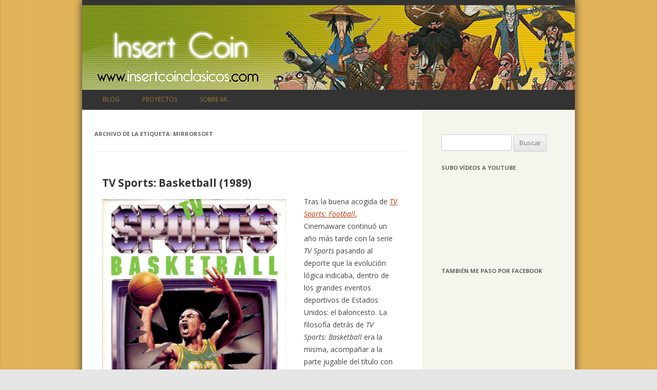

--- FILE ---
content_type: text/html; charset=UTF-8
request_url: https://www.insertcoinclasicos.com/tag/mirrorsoft/
body_size: 45410
content:
<!DOCTYPE html>
<!--[if IE 7]>
<html class="ie ie7" lang="es">
<![endif]-->
<!--[if IE 8]>
<html class="ie ie8" lang="es">
<![endif]-->
<!--[if !(IE 7) & !(IE 8)]><!-->
<html lang="es">
<!--<![endif]-->
<head>
<meta charset="UTF-8" />
<meta name="viewport" content="width=device-width" />
<title>Mirrorsoft | Insert Coin</title>
<link rel="profile" href="http://gmpg.org/xfn/11" />
<link rel="pingback" href="https://www.insertcoinclasicos.com/xmlrpc.php" />
<link rel="shortcut icon" href="https://www.insertcoinclasicos.com/wp-content/themes/twentytwelvelives/favicon.ico" />
<!--[if lt IE 9]>
<script src="https://www.insertcoinclasicos.com/wp-content/themes/twentytwelvelives/js/html5.js" type="text/javascript"></script>
<![endif]-->
<meta name='robots' content='max-image-preview:large' />
	<style>img:is([sizes="auto" i], [sizes^="auto," i]) { contain-intrinsic-size: 3000px 1500px }</style>
	<link rel='dns-prefetch' href='//secure.gravatar.com' />
<link rel='dns-prefetch' href='//stats.wp.com' />
<link rel='dns-prefetch' href='//fonts.googleapis.com' />
<link rel='dns-prefetch' href='//v0.wordpress.com' />
<link rel="alternate" type="application/rss+xml" title="Insert Coin &raquo; Feed" href="https://www.insertcoinclasicos.com/feed/" />
<link rel="alternate" type="application/rss+xml" title="Insert Coin &raquo; Feed de los comentarios" href="https://www.insertcoinclasicos.com/comments/feed/" />
<link rel="alternate" type="application/rss+xml" title="Insert Coin &raquo; Etiqueta Mirrorsoft del feed" href="https://www.insertcoinclasicos.com/tag/mirrorsoft/feed/" />
<script type="text/javascript">
/* <![CDATA[ */
window._wpemojiSettings = {"baseUrl":"https:\/\/s.w.org\/images\/core\/emoji\/16.0.1\/72x72\/","ext":".png","svgUrl":"https:\/\/s.w.org\/images\/core\/emoji\/16.0.1\/svg\/","svgExt":".svg","source":{"concatemoji":"https:\/\/www.insertcoinclasicos.com\/wp-includes\/js\/wp-emoji-release.min.js?ver=6.8.3"}};
/*! This file is auto-generated */
!function(s,n){var o,i,e;function c(e){try{var t={supportTests:e,timestamp:(new Date).valueOf()};sessionStorage.setItem(o,JSON.stringify(t))}catch(e){}}function p(e,t,n){e.clearRect(0,0,e.canvas.width,e.canvas.height),e.fillText(t,0,0);var t=new Uint32Array(e.getImageData(0,0,e.canvas.width,e.canvas.height).data),a=(e.clearRect(0,0,e.canvas.width,e.canvas.height),e.fillText(n,0,0),new Uint32Array(e.getImageData(0,0,e.canvas.width,e.canvas.height).data));return t.every(function(e,t){return e===a[t]})}function u(e,t){e.clearRect(0,0,e.canvas.width,e.canvas.height),e.fillText(t,0,0);for(var n=e.getImageData(16,16,1,1),a=0;a<n.data.length;a++)if(0!==n.data[a])return!1;return!0}function f(e,t,n,a){switch(t){case"flag":return n(e,"\ud83c\udff3\ufe0f\u200d\u26a7\ufe0f","\ud83c\udff3\ufe0f\u200b\u26a7\ufe0f")?!1:!n(e,"\ud83c\udde8\ud83c\uddf6","\ud83c\udde8\u200b\ud83c\uddf6")&&!n(e,"\ud83c\udff4\udb40\udc67\udb40\udc62\udb40\udc65\udb40\udc6e\udb40\udc67\udb40\udc7f","\ud83c\udff4\u200b\udb40\udc67\u200b\udb40\udc62\u200b\udb40\udc65\u200b\udb40\udc6e\u200b\udb40\udc67\u200b\udb40\udc7f");case"emoji":return!a(e,"\ud83e\udedf")}return!1}function g(e,t,n,a){var r="undefined"!=typeof WorkerGlobalScope&&self instanceof WorkerGlobalScope?new OffscreenCanvas(300,150):s.createElement("canvas"),o=r.getContext("2d",{willReadFrequently:!0}),i=(o.textBaseline="top",o.font="600 32px Arial",{});return e.forEach(function(e){i[e]=t(o,e,n,a)}),i}function t(e){var t=s.createElement("script");t.src=e,t.defer=!0,s.head.appendChild(t)}"undefined"!=typeof Promise&&(o="wpEmojiSettingsSupports",i=["flag","emoji"],n.supports={everything:!0,everythingExceptFlag:!0},e=new Promise(function(e){s.addEventListener("DOMContentLoaded",e,{once:!0})}),new Promise(function(t){var n=function(){try{var e=JSON.parse(sessionStorage.getItem(o));if("object"==typeof e&&"number"==typeof e.timestamp&&(new Date).valueOf()<e.timestamp+604800&&"object"==typeof e.supportTests)return e.supportTests}catch(e){}return null}();if(!n){if("undefined"!=typeof Worker&&"undefined"!=typeof OffscreenCanvas&&"undefined"!=typeof URL&&URL.createObjectURL&&"undefined"!=typeof Blob)try{var e="postMessage("+g.toString()+"("+[JSON.stringify(i),f.toString(),p.toString(),u.toString()].join(",")+"));",a=new Blob([e],{type:"text/javascript"}),r=new Worker(URL.createObjectURL(a),{name:"wpTestEmojiSupports"});return void(r.onmessage=function(e){c(n=e.data),r.terminate(),t(n)})}catch(e){}c(n=g(i,f,p,u))}t(n)}).then(function(e){for(var t in e)n.supports[t]=e[t],n.supports.everything=n.supports.everything&&n.supports[t],"flag"!==t&&(n.supports.everythingExceptFlag=n.supports.everythingExceptFlag&&n.supports[t]);n.supports.everythingExceptFlag=n.supports.everythingExceptFlag&&!n.supports.flag,n.DOMReady=!1,n.readyCallback=function(){n.DOMReady=!0}}).then(function(){return e}).then(function(){var e;n.supports.everything||(n.readyCallback(),(e=n.source||{}).concatemoji?t(e.concatemoji):e.wpemoji&&e.twemoji&&(t(e.twemoji),t(e.wpemoji)))}))}((window,document),window._wpemojiSettings);
/* ]]> */
</script>
<style id='wp-emoji-styles-inline-css' type='text/css'>

	img.wp-smiley, img.emoji {
		display: inline !important;
		border: none !important;
		box-shadow: none !important;
		height: 1em !important;
		width: 1em !important;
		margin: 0 0.07em !important;
		vertical-align: -0.1em !important;
		background: none !important;
		padding: 0 !important;
	}
</style>
<link rel='stylesheet' id='wp-block-library-css' href='https://www.insertcoinclasicos.com/wp-includes/css/dist/block-library/style.min.css?ver=6.8.3' type='text/css' media='all' />
<style id='classic-theme-styles-inline-css' type='text/css'>
/*! This file is auto-generated */
.wp-block-button__link{color:#fff;background-color:#32373c;border-radius:9999px;box-shadow:none;text-decoration:none;padding:calc(.667em + 2px) calc(1.333em + 2px);font-size:1.125em}.wp-block-file__button{background:#32373c;color:#fff;text-decoration:none}
</style>
<link rel='stylesheet' id='mediaelement-css' href='https://www.insertcoinclasicos.com/wp-includes/js/mediaelement/mediaelementplayer-legacy.min.css?ver=4.2.17' type='text/css' media='all' />
<link rel='stylesheet' id='wp-mediaelement-css' href='https://www.insertcoinclasicos.com/wp-includes/js/mediaelement/wp-mediaelement.min.css?ver=6.8.3' type='text/css' media='all' />
<style id='jetpack-sharing-buttons-style-inline-css' type='text/css'>
.jetpack-sharing-buttons__services-list{display:flex;flex-direction:row;flex-wrap:wrap;gap:0;list-style-type:none;margin:5px;padding:0}.jetpack-sharing-buttons__services-list.has-small-icon-size{font-size:12px}.jetpack-sharing-buttons__services-list.has-normal-icon-size{font-size:16px}.jetpack-sharing-buttons__services-list.has-large-icon-size{font-size:24px}.jetpack-sharing-buttons__services-list.has-huge-icon-size{font-size:36px}@media print{.jetpack-sharing-buttons__services-list{display:none!important}}.editor-styles-wrapper .wp-block-jetpack-sharing-buttons{gap:0;padding-inline-start:0}ul.jetpack-sharing-buttons__services-list.has-background{padding:1.25em 2.375em}
</style>
<style id='global-styles-inline-css' type='text/css'>
:root{--wp--preset--aspect-ratio--square: 1;--wp--preset--aspect-ratio--4-3: 4/3;--wp--preset--aspect-ratio--3-4: 3/4;--wp--preset--aspect-ratio--3-2: 3/2;--wp--preset--aspect-ratio--2-3: 2/3;--wp--preset--aspect-ratio--16-9: 16/9;--wp--preset--aspect-ratio--9-16: 9/16;--wp--preset--color--black: #000000;--wp--preset--color--cyan-bluish-gray: #abb8c3;--wp--preset--color--white: #ffffff;--wp--preset--color--pale-pink: #f78da7;--wp--preset--color--vivid-red: #cf2e2e;--wp--preset--color--luminous-vivid-orange: #ff6900;--wp--preset--color--luminous-vivid-amber: #fcb900;--wp--preset--color--light-green-cyan: #7bdcb5;--wp--preset--color--vivid-green-cyan: #00d084;--wp--preset--color--pale-cyan-blue: #8ed1fc;--wp--preset--color--vivid-cyan-blue: #0693e3;--wp--preset--color--vivid-purple: #9b51e0;--wp--preset--gradient--vivid-cyan-blue-to-vivid-purple: linear-gradient(135deg,rgba(6,147,227,1) 0%,rgb(155,81,224) 100%);--wp--preset--gradient--light-green-cyan-to-vivid-green-cyan: linear-gradient(135deg,rgb(122,220,180) 0%,rgb(0,208,130) 100%);--wp--preset--gradient--luminous-vivid-amber-to-luminous-vivid-orange: linear-gradient(135deg,rgba(252,185,0,1) 0%,rgba(255,105,0,1) 100%);--wp--preset--gradient--luminous-vivid-orange-to-vivid-red: linear-gradient(135deg,rgba(255,105,0,1) 0%,rgb(207,46,46) 100%);--wp--preset--gradient--very-light-gray-to-cyan-bluish-gray: linear-gradient(135deg,rgb(238,238,238) 0%,rgb(169,184,195) 100%);--wp--preset--gradient--cool-to-warm-spectrum: linear-gradient(135deg,rgb(74,234,220) 0%,rgb(151,120,209) 20%,rgb(207,42,186) 40%,rgb(238,44,130) 60%,rgb(251,105,98) 80%,rgb(254,248,76) 100%);--wp--preset--gradient--blush-light-purple: linear-gradient(135deg,rgb(255,206,236) 0%,rgb(152,150,240) 100%);--wp--preset--gradient--blush-bordeaux: linear-gradient(135deg,rgb(254,205,165) 0%,rgb(254,45,45) 50%,rgb(107,0,62) 100%);--wp--preset--gradient--luminous-dusk: linear-gradient(135deg,rgb(255,203,112) 0%,rgb(199,81,192) 50%,rgb(65,88,208) 100%);--wp--preset--gradient--pale-ocean: linear-gradient(135deg,rgb(255,245,203) 0%,rgb(182,227,212) 50%,rgb(51,167,181) 100%);--wp--preset--gradient--electric-grass: linear-gradient(135deg,rgb(202,248,128) 0%,rgb(113,206,126) 100%);--wp--preset--gradient--midnight: linear-gradient(135deg,rgb(2,3,129) 0%,rgb(40,116,252) 100%);--wp--preset--font-size--small: 13px;--wp--preset--font-size--medium: 20px;--wp--preset--font-size--large: 36px;--wp--preset--font-size--x-large: 42px;--wp--preset--spacing--20: 0.44rem;--wp--preset--spacing--30: 0.67rem;--wp--preset--spacing--40: 1rem;--wp--preset--spacing--50: 1.5rem;--wp--preset--spacing--60: 2.25rem;--wp--preset--spacing--70: 3.38rem;--wp--preset--spacing--80: 5.06rem;--wp--preset--shadow--natural: 6px 6px 9px rgba(0, 0, 0, 0.2);--wp--preset--shadow--deep: 12px 12px 50px rgba(0, 0, 0, 0.4);--wp--preset--shadow--sharp: 6px 6px 0px rgba(0, 0, 0, 0.2);--wp--preset--shadow--outlined: 6px 6px 0px -3px rgba(255, 255, 255, 1), 6px 6px rgba(0, 0, 0, 1);--wp--preset--shadow--crisp: 6px 6px 0px rgba(0, 0, 0, 1);}:where(.is-layout-flex){gap: 0.5em;}:where(.is-layout-grid){gap: 0.5em;}body .is-layout-flex{display: flex;}.is-layout-flex{flex-wrap: wrap;align-items: center;}.is-layout-flex > :is(*, div){margin: 0;}body .is-layout-grid{display: grid;}.is-layout-grid > :is(*, div){margin: 0;}:where(.wp-block-columns.is-layout-flex){gap: 2em;}:where(.wp-block-columns.is-layout-grid){gap: 2em;}:where(.wp-block-post-template.is-layout-flex){gap: 1.25em;}:where(.wp-block-post-template.is-layout-grid){gap: 1.25em;}.has-black-color{color: var(--wp--preset--color--black) !important;}.has-cyan-bluish-gray-color{color: var(--wp--preset--color--cyan-bluish-gray) !important;}.has-white-color{color: var(--wp--preset--color--white) !important;}.has-pale-pink-color{color: var(--wp--preset--color--pale-pink) !important;}.has-vivid-red-color{color: var(--wp--preset--color--vivid-red) !important;}.has-luminous-vivid-orange-color{color: var(--wp--preset--color--luminous-vivid-orange) !important;}.has-luminous-vivid-amber-color{color: var(--wp--preset--color--luminous-vivid-amber) !important;}.has-light-green-cyan-color{color: var(--wp--preset--color--light-green-cyan) !important;}.has-vivid-green-cyan-color{color: var(--wp--preset--color--vivid-green-cyan) !important;}.has-pale-cyan-blue-color{color: var(--wp--preset--color--pale-cyan-blue) !important;}.has-vivid-cyan-blue-color{color: var(--wp--preset--color--vivid-cyan-blue) !important;}.has-vivid-purple-color{color: var(--wp--preset--color--vivid-purple) !important;}.has-black-background-color{background-color: var(--wp--preset--color--black) !important;}.has-cyan-bluish-gray-background-color{background-color: var(--wp--preset--color--cyan-bluish-gray) !important;}.has-white-background-color{background-color: var(--wp--preset--color--white) !important;}.has-pale-pink-background-color{background-color: var(--wp--preset--color--pale-pink) !important;}.has-vivid-red-background-color{background-color: var(--wp--preset--color--vivid-red) !important;}.has-luminous-vivid-orange-background-color{background-color: var(--wp--preset--color--luminous-vivid-orange) !important;}.has-luminous-vivid-amber-background-color{background-color: var(--wp--preset--color--luminous-vivid-amber) !important;}.has-light-green-cyan-background-color{background-color: var(--wp--preset--color--light-green-cyan) !important;}.has-vivid-green-cyan-background-color{background-color: var(--wp--preset--color--vivid-green-cyan) !important;}.has-pale-cyan-blue-background-color{background-color: var(--wp--preset--color--pale-cyan-blue) !important;}.has-vivid-cyan-blue-background-color{background-color: var(--wp--preset--color--vivid-cyan-blue) !important;}.has-vivid-purple-background-color{background-color: var(--wp--preset--color--vivid-purple) !important;}.has-black-border-color{border-color: var(--wp--preset--color--black) !important;}.has-cyan-bluish-gray-border-color{border-color: var(--wp--preset--color--cyan-bluish-gray) !important;}.has-white-border-color{border-color: var(--wp--preset--color--white) !important;}.has-pale-pink-border-color{border-color: var(--wp--preset--color--pale-pink) !important;}.has-vivid-red-border-color{border-color: var(--wp--preset--color--vivid-red) !important;}.has-luminous-vivid-orange-border-color{border-color: var(--wp--preset--color--luminous-vivid-orange) !important;}.has-luminous-vivid-amber-border-color{border-color: var(--wp--preset--color--luminous-vivid-amber) !important;}.has-light-green-cyan-border-color{border-color: var(--wp--preset--color--light-green-cyan) !important;}.has-vivid-green-cyan-border-color{border-color: var(--wp--preset--color--vivid-green-cyan) !important;}.has-pale-cyan-blue-border-color{border-color: var(--wp--preset--color--pale-cyan-blue) !important;}.has-vivid-cyan-blue-border-color{border-color: var(--wp--preset--color--vivid-cyan-blue) !important;}.has-vivid-purple-border-color{border-color: var(--wp--preset--color--vivid-purple) !important;}.has-vivid-cyan-blue-to-vivid-purple-gradient-background{background: var(--wp--preset--gradient--vivid-cyan-blue-to-vivid-purple) !important;}.has-light-green-cyan-to-vivid-green-cyan-gradient-background{background: var(--wp--preset--gradient--light-green-cyan-to-vivid-green-cyan) !important;}.has-luminous-vivid-amber-to-luminous-vivid-orange-gradient-background{background: var(--wp--preset--gradient--luminous-vivid-amber-to-luminous-vivid-orange) !important;}.has-luminous-vivid-orange-to-vivid-red-gradient-background{background: var(--wp--preset--gradient--luminous-vivid-orange-to-vivid-red) !important;}.has-very-light-gray-to-cyan-bluish-gray-gradient-background{background: var(--wp--preset--gradient--very-light-gray-to-cyan-bluish-gray) !important;}.has-cool-to-warm-spectrum-gradient-background{background: var(--wp--preset--gradient--cool-to-warm-spectrum) !important;}.has-blush-light-purple-gradient-background{background: var(--wp--preset--gradient--blush-light-purple) !important;}.has-blush-bordeaux-gradient-background{background: var(--wp--preset--gradient--blush-bordeaux) !important;}.has-luminous-dusk-gradient-background{background: var(--wp--preset--gradient--luminous-dusk) !important;}.has-pale-ocean-gradient-background{background: var(--wp--preset--gradient--pale-ocean) !important;}.has-electric-grass-gradient-background{background: var(--wp--preset--gradient--electric-grass) !important;}.has-midnight-gradient-background{background: var(--wp--preset--gradient--midnight) !important;}.has-small-font-size{font-size: var(--wp--preset--font-size--small) !important;}.has-medium-font-size{font-size: var(--wp--preset--font-size--medium) !important;}.has-large-font-size{font-size: var(--wp--preset--font-size--large) !important;}.has-x-large-font-size{font-size: var(--wp--preset--font-size--x-large) !important;}
:where(.wp-block-post-template.is-layout-flex){gap: 1.25em;}:where(.wp-block-post-template.is-layout-grid){gap: 1.25em;}
:where(.wp-block-columns.is-layout-flex){gap: 2em;}:where(.wp-block-columns.is-layout-grid){gap: 2em;}
:root :where(.wp-block-pullquote){font-size: 1.5em;line-height: 1.6;}
</style>
<link rel='stylesheet' id='twentytwelve-fonts-css' href='https://fonts.googleapis.com/css?family=Open+Sans:400italic,700italic,400,700&#038;subset=latin,latin-ext' type='text/css' media='all' />
<link rel='stylesheet' id='twentytwelve-style-css' href='https://www.insertcoinclasicos.com/wp-content/themes/twentytwelvelives/style.css?ver=6.8.3' type='text/css' media='all' />
<!--[if lt IE 9]>
<link rel='stylesheet' id='twentytwelve-ie-css' href='https://www.insertcoinclasicos.com/wp-content/themes/twentytwelvelives/css/ie.css?ver=20121010' type='text/css' media='all' />
<![endif]-->
<script type="text/javascript" src="https://www.insertcoinclasicos.com/wp-includes/js/jquery/jquery.min.js?ver=3.7.1" id="jquery-core-js"></script>
<script type="text/javascript" src="https://www.insertcoinclasicos.com/wp-includes/js/jquery/jquery-migrate.min.js?ver=3.4.1" id="jquery-migrate-js"></script>
<link rel="https://api.w.org/" href="https://www.insertcoinclasicos.com/wp-json/" /><link rel="alternate" title="JSON" type="application/json" href="https://www.insertcoinclasicos.com/wp-json/wp/v2/tags/2747" /><link rel="EditURI" type="application/rsd+xml" title="RSD" href="https://www.insertcoinclasicos.com/xmlrpc.php?rsd" />
<meta name="generator" content="WordPress 6.8.3" />
	<style>img#wpstats{display:none}</style>
		<style type="text/css">.recentcomments a{display:inline !important;padding:0 !important;margin:0 !important;}</style>	<style type="text/css" id="twentytwelve-header-css">
			.site-title,
		.site-description {
			position: absolute;
			clip: rect(1px 1px 1px 1px); /* IE7 */
			clip: rect(1px, 1px, 1px, 1px);
		}
		</style>
	<style type="text/css" id="custom-background-css">
body.custom-background { background-image: url("https://www.insertcoinclasicos.com/wp-content/uploads/2014/09/background.png"); background-position: left top; background-size: auto; background-repeat: repeat; background-attachment: scroll; }
</style>
	
<!-- Jetpack Open Graph Tags -->
<meta property="og:type" content="website" />
<meta property="og:title" content="Mirrorsoft &#8211; Insert Coin" />
<meta property="og:url" content="https://www.insertcoinclasicos.com/tag/mirrorsoft/" />
<meta property="og:site_name" content="Insert Coin" />
<meta property="og:image" content="https://www.insertcoinclasicos.com/wp-content/uploads/2014/09/cropped-guybrush.jpg" />
<meta property="og:image:width" content="512" />
<meta property="og:image:height" content="512" />
<meta property="og:image:alt" content="" />
<meta property="og:locale" content="es_ES" />

<!-- End Jetpack Open Graph Tags -->
<link rel="icon" href="https://www.insertcoinclasicos.com/wp-content/uploads/2014/09/cropped-guybrush-32x32.jpg" sizes="32x32" />
<link rel="icon" href="https://www.insertcoinclasicos.com/wp-content/uploads/2014/09/cropped-guybrush-192x192.jpg" sizes="192x192" />
<link rel="apple-touch-icon" href="https://www.insertcoinclasicos.com/wp-content/uploads/2014/09/cropped-guybrush-180x180.jpg" />
<meta name="msapplication-TileImage" content="https://www.insertcoinclasicos.com/wp-content/uploads/2014/09/cropped-guybrush-270x270.jpg" />
</head>

<body class="archive tag tag-mirrorsoft tag-2747 custom-background wp-theme-twentytwelvelives custom-font-enabled single-author">
<div id="page" class="hfeed site">
	<header id="masthead" class="site-header" role="banner">

				<a href="https://www.insertcoinclasicos.com/"><img src="https://www.insertcoinclasicos.com/wp-content/uploads/2014/09/copy-cabecera-monkeyisland.jpg" class="header-image" width="960" height="165" alt="" /></a>
		
		<hgroup>
			<h1 class="site-title"><a href="https://www.insertcoinclasicos.com/" title="Insert Coin" rel="home">Insert Coin</a></h1>
			<h2 class="site-description">Desempolva tus viejos cartuchos</h2>
		</hgroup>

		<nav id="site-navigation" class="main-navigation" role="navigation">
			<button class="menu-toggle">< Menú ></button>
			<a class="assistive-text" href="#content" title="Saltar al contenido">Saltar al contenido</a>
			<div class="menu-menu-1-container"><ul id="menu-menu-1" class="nav-menu"><li id="menu-item-2437798" class="menu-item menu-item-type-custom menu-item-object-custom menu-item-home menu-item-2437798"><a href="http://www.insertcoinclasicos.com/">Blog</a></li>
<li id="menu-item-2437803" class="menu-item menu-item-type-post_type menu-item-object-page menu-item-2437803"><a href="https://www.insertcoinclasicos.com/proyectos/">Proyectos</a></li>
<li id="menu-item-2437799" class="menu-item menu-item-type-post_type menu-item-object-page menu-item-2437799"><a href="https://www.insertcoinclasicos.com/sobre-mi/">Sobre mi&#8230;</a></li>
</ul></div>		</nav><!-- #site-navigation -->
	</header><!-- #masthead -->

	<div id="main" class="wrapper">
	<section id="primary" class="site-content">
		<div id="content" role="main">

					<header class="archive-header">
				<h1 class="archive-title">Archivo de la etiqueta: <span>Mirrorsoft</span></h1>

						</header><!-- .archive-header -->

			
	<article id="post-2439686" class="post-2439686 post type-post status-publish format-standard hentry category-analisis category-deportivo tag-amiga tag-bernard-whang tag-chris-caracci tag-cinemaware tag-david-riordan tag-david-todd tag-eric-keerbs tag-gary-saylor tag-greg-santo tag-james-maxwell tag-james-r-haldy tag-jerry-albright tag-jim-simmons tag-john-cutter tag-john-duggan tag-l-allen-mcpheeters tag-larry-garner tag-matt-kazanowski tag-mirrorsoft tag-pam-cartagena tag-pc tag-phyllis-jacob tag-robert-jacob tag-russell-truelove tag-tv-sports tag-tv-sports-basketball">
				<header class="entry-header">
			
						<h1 class="entry-title">
				<a href="https://www.insertcoinclasicos.com/2022/09/15/tv-sports-basketball-1989/" rel="bookmark">TV Sports: Basketball (1989)</a>
			</h1>
								</header><!-- .entry-header -->

				<div class="entry-content">
			
<div class="wp-block-image"><figure class="alignleft size-full is-resized"><a href="https://www.insertcoinclasicos.com/wp-content/uploads/2022/09/TV-Sports-Basketball-cover.jpg"><img fetchpriority="high" decoding="async" src="https://www.insertcoinclasicos.com/wp-content/uploads/2022/09/TV-Sports-Basketball-cover.jpg" alt="" class="wp-image-2439688" width="359" height="450" srcset="https://www.insertcoinclasicos.com/wp-content/uploads/2022/09/TV-Sports-Basketball-cover.jpg 800w, https://www.insertcoinclasicos.com/wp-content/uploads/2022/09/TV-Sports-Basketball-cover-239x300.jpg 239w, https://www.insertcoinclasicos.com/wp-content/uploads/2022/09/TV-Sports-Basketball-cover-768x963.jpg 768w" sizes="(max-width: 359px) 100vw, 359px" /></a></figure></div>



<p>Tras la buena acogida de <em><a href="https://www.insertcoinclasicos.com/2007/09/22/tv-sports-football-1988/" data-type="post" data-id="858345">TV Sports: Football</a></em>, Cinemaware continuó un año más tarde con la serie <em>TV Sports</em> pasando al deporte que la evolución lógica indicaba, dentro de los grandes eventos deportivos de Estados Unidos: el baloncesto. La filosofía detrás de <em>TV Sports: Basketball</em> era la misma, acompañar a la parte jugable del título con una capa artística que lo acercara a las sensaciones de una retransmisión deportiva. En esta ocasión, el videojuego salió al mercado con versiones para PC, <a href="https://www.insertcoinclasicos.com/2007/11/19/a-toda-maaquina-viii-commodore-amiga/" data-type="post" data-id="931473">Commodore Amiga</a> y <a href="https://www.insertcoinclasicos.com/2010/07/09/a-toda-maquina-xx-turbografx/" data-type="post" data-id="1797091">Turbografx</a>, quedando fuera respecto a la anterior entrega la versión de 8 bits para <a href="https://www.insertcoinclasicos.com/2006/11/10/a-toda-maquina-i-commodore-64/" data-type="post" data-id="420738">Commodore 64</a> y, más sorprendentemente, <a href="https://www.insertcoinclasicos.com/2010/10/19/a-toda-maquina-xxi-atari-st/" data-type="post" data-id="1871621">Atari ST</a> de la «liga» de las máquinas de 16 bits.</p>



<p>Nada más arrancar el juego nos encontramos con toda una declaración de intenciones respecto a la tendencia continuista respecto al título anterior, ya que directamente nos lleva a un menu principal totalmente identico al de <em>TV Sports: Football</em>. Vamos a tener tres opciones: Exhibition, League Play y Clipboard; lo que supone una opción menos respecto a la primera entrega al retirar el modo Práctica. Aunque esto en principio no es especialmente grave, si nos va dejando ya de primeras una sensación que nos va acompañar durante toda nuestra experiencia con el juego:<em> TV Sports: Basketball</em> es como <em>TV Sports: Football</em> pero un poquito peor.</p>



<figure class="wp-block-image size-full is-resized"><a href="https://www.insertcoinclasicos.com/wp-content/uploads/2022/09/TV-Sports-Basketball-screenshot-01.png"><img decoding="async" src="https://www.insertcoinclasicos.com/wp-content/uploads/2022/09/TV-Sports-Basketball-screenshot-01.png" alt="" class="wp-image-2439692" width="839" height="524" srcset="https://www.insertcoinclasicos.com/wp-content/uploads/2022/09/TV-Sports-Basketball-screenshot-01.png 320w, https://www.insertcoinclasicos.com/wp-content/uploads/2022/09/TV-Sports-Basketball-screenshot-01-300x188.png 300w" sizes="(max-width: 839px) 100vw, 839px" /></a></figure>



<p>El juego nos ofrece 28 equipos divididos en dos conferencias y cuatro divisiones, en un sistema organizativo similar al de la competición real de la NBA aunque con alguna diferencia. TV Sports: Basketball carecía de licencia oficial de la NBA, por lo que no pudo hacer uso de los nombres oficiales de equipos ni de los jugadores. Para solventar esto, los equipos quedaron denominados únicamente por el nombre de la ciudad. Esto provocaba ciertos problemas, ya que en Los Angeles hay dos equipos, Lakers y Clippers, y en el juego solo hay un equipo de Los Angeles y el segundo fue sustituido por San Diego que no tiene equipo NBA. Además, en la temporada 1989/90 la NBA contaba con 27 equipos, por lo que hay uno de más en el juego que, en vez de ser denominado con otra ciudad se le llamó como la empresa desarrolladora: Cinemaware.</p>



<p>Con dichos equipos, podemos realizar tanto un partido de exhibición como un campeonato de liga donde los dos mejores equipos de cada división se clasifican para los playoffs que serán en rondas al mejor de tres a excepción de las finales, que serán al mejor de 5. La principal característica a destacar en este modo League Play es la posibilidad de incluir hasta 28 jugadores, cada uno controlando un equipo. Evidentemente, esto hace que la partida pueda alargarse de forma infinita, así que tenemos opciones de guardado en cualquier momento tras un partido. Por otro lado, todos los datos estadísticos tanto de equipos como de jugadores es consultable en todo momento a través de la opción Clipboard.</p>



<figure class="wp-block-image size-full is-resized"><a href="https://www.insertcoinclasicos.com/wp-content/uploads/2022/09/TV-Sports-Basketball-screenshot-03.png"><img decoding="async" src="https://www.insertcoinclasicos.com/wp-content/uploads/2022/09/TV-Sports-Basketball-screenshot-03.png" alt="" class="wp-image-2439697" width="834" height="521" srcset="https://www.insertcoinclasicos.com/wp-content/uploads/2022/09/TV-Sports-Basketball-screenshot-03.png 320w, https://www.insertcoinclasicos.com/wp-content/uploads/2022/09/TV-Sports-Basketball-screenshot-03-300x188.png 300w" sizes="(max-width: 834px) 100vw, 834px" /></a></figure>



<p>Pero la verdadera experiencia que nos recuerda a una retransmisión televisiva es cuando vamos a participar en uno de los encuentros. En ese momento empiezan una serie de escenas cinemáticas que hicieron las delicias de los poseedores de ordenadores personales de la época, al igual que ya pasara en la primera entrega. En la pantalla aparece una cabecera de programa de retransmisión deportiva, incluyendo los créditos del propio desarrollo del juego y que incluso tienen cortes publicitarios de marcas inventadas. Todo ello para dar paso al presentador que nos indica diversos datos estadísticos sobre los equipos en contienda y que se parece, casualidad o no, al periodista de la NBA David Aldridge que por aquellos tiempos realizaba sus primeros pinitos en el periodismo deportivo. Otro parecido razonable sospechoso lo encontramos en la aportada con el no reconocido retrato de Michael Jordan.</p>



<p>Por desgracia, la parte jugable no acompaña de la misma manera y es otro de los aspectos que estaba mejor resuelto en <em>TV Sports: Football</em>. El primer punto negativo lo encontramos en la perspectiva elegida, ya que nos encontramos con un videojuego de baloncesto que opta por tener una visión vertical. Esta perspectiva es válida para prácticamente cualquier deporte, pero en el baloncesto nos encontramos con el problema de la canasta, que en la parte inferior parte de la cancha es tapada por su soporte. En vez de hacerla invisible como ocurre en los videojuegos actuales o hacer uso de otra perspectiva, se optó porque la canasta estuviese siempre en la parte superior y que, al pasar por la línea de medio campo, se pase a una perspectiva horizontal que no es jugable y que solo sirve de transición. Esto provoca que sea muy confuso, ya que para bajar a la defensa empezaremos a movernos hacia abajo, pasaremos a la parte no interactiva y luego abría que cambiar el movimiento hacia arriba.</p>



<figure class="wp-block-image size-full is-resized"><a href="https://www.insertcoinclasicos.com/wp-content/uploads/2022/09/TV-Sports-Basketball-screenshot-02.png"><img loading="lazy" decoding="async" src="https://www.insertcoinclasicos.com/wp-content/uploads/2022/09/TV-Sports-Basketball-screenshot-02.png" alt="" class="wp-image-2439696" width="841" height="526" srcset="https://www.insertcoinclasicos.com/wp-content/uploads/2022/09/TV-Sports-Basketball-screenshot-02.png 320w, https://www.insertcoinclasicos.com/wp-content/uploads/2022/09/TV-Sports-Basketball-screenshot-02-300x188.png 300w" sizes="auto, (max-width: 841px) 100vw, 841px" /></a></figure>



<p>Esta confusión es aumentada en <em>TV Sports: Basketball</em> con los controles al incluir únicamente un botón de acción. En el juego de fútbol americano podría ser suficiente, pero en este caso el hecho de que tanto el pase como el tiro se realice con el mismo botón, e igualmente en el caso de la defensa con el robo y el salto. El que el jugador realice una acción u otra va a depender de distintos factores que estén ocurriendo en el juego en ese momento y hace que se pierda bastante control sobre lo que está pasando sobre la pista. Por último, la parte táctica está mucho más limitada que en <em>TV Sports: Football</em> (donde teníamos un extenso libro de jugadas), ya que apenas nos limitaremos a hacer cambios de jugadores.</p>



<p>Desde el punto de vista gráfico, aunque objetivamente son mejores que en <em>TV Sports: Football</em>, en la práctica son menos efectivos. Debido a las dimensiones de la cancha, el plano en un juego de baloncesto es mucho más cercano y, por tanto, se tiene un mayor detalle de la morfología de los jugadores. Sin embargo, la única diferencia entre unos jugadores y otros se encuentra en la altura, pero no tenemos rasgos característicos diferenciados como puede ser el color de pelo o de la piel. De esta manera tenemos un equipo formado por clones que prácticamente solo podemos diferenciar unos de otros por su dorsal.</p>



<figure class="wp-block-image size-full is-resized"><a href="https://www.insertcoinclasicos.com/wp-content/uploads/2022/09/TV-Sports-Basketball-screenshot-04.png"><img loading="lazy" decoding="async" src="https://www.insertcoinclasicos.com/wp-content/uploads/2022/09/TV-Sports-Basketball-screenshot-04.png" alt="" class="wp-image-2439698" width="840" height="525" srcset="https://www.insertcoinclasicos.com/wp-content/uploads/2022/09/TV-Sports-Basketball-screenshot-04.png 320w, https://www.insertcoinclasicos.com/wp-content/uploads/2022/09/TV-Sports-Basketball-screenshot-04-300x188.png 300w" sizes="auto, (max-width: 840px) 100vw, 840px" /></a></figure>



<p>En definitiva, nos encontramos con un juego que visto de forma independiente está correcto pero que se podía esperar una mejora gracias a la experiencia del título anterior. Si era el primer título con el que te acercabas a la saga no había ningún problema, pero si habías jugado al anterior había cierta sensación agridulce. No obstante, esto no fue impedimento para que en 1991 hubiese un triple lanzamiento con <em>TV Sports: Hockey</em>, <em>TV Sports: Baseball</em> y <em>TV Sports: Boxing</em>.</p>



<p>En este vídeo podéis ver cómo es el juego:</p>



<figure class="wp-block-embed is-type-video is-provider-youtube wp-block-embed-youtube wp-embed-aspect-16-9 wp-has-aspect-ratio"><div class="wp-block-embed__wrapper">
<iframe loading="lazy" title="TV Sports: Basketball (1989) - Commodore Amiga - Boston vs Milwaukee" width="625" height="352" src="https://www.youtube.com/embed/Q3wvTbtmLK8?feature=oembed" frameborder="0" allow="accelerometer; autoplay; clipboard-write; encrypted-media; gyroscope; picture-in-picture; web-share" referrerpolicy="strict-origin-when-cross-origin" allowfullscreen></iframe>
</div></figure>
					</div><!-- .entry-content -->
		
		<footer class="entry-meta">
			Esta entrada se publicó en <a href="https://www.insertcoinclasicos.com/category/analisis/" rel="category tag">Análisis</a>, <a href="https://www.insertcoinclasicos.com/category/deportivo/" rel="category tag">Deportivo</a> y está etiquetada con <a href="https://www.insertcoinclasicos.com/tag/amiga/" rel="tag">amiga</a>, <a href="https://www.insertcoinclasicos.com/tag/bernard-whang/" rel="tag">Bernard Whang</a>, <a href="https://www.insertcoinclasicos.com/tag/chris-caracci/" rel="tag">Chris Caracci</a>, <a href="https://www.insertcoinclasicos.com/tag/cinemaware/" rel="tag">cinemaware</a>, <a href="https://www.insertcoinclasicos.com/tag/david-riordan/" rel="tag">David Riordan</a>, <a href="https://www.insertcoinclasicos.com/tag/david-todd/" rel="tag">David Todd</a>, <a href="https://www.insertcoinclasicos.com/tag/eric-keerbs/" rel="tag">Eric Keerbs</a>, <a href="https://www.insertcoinclasicos.com/tag/gary-saylor/" rel="tag">Gary Saylor</a>, <a href="https://www.insertcoinclasicos.com/tag/greg-santo/" rel="tag">Greg Santo</a>, <a href="https://www.insertcoinclasicos.com/tag/james-maxwell/" rel="tag">James Maxwell</a>, <a href="https://www.insertcoinclasicos.com/tag/james-r-haldy/" rel="tag">James R. Haldy</a>, <a href="https://www.insertcoinclasicos.com/tag/jerry-albright/" rel="tag">Jerry Albright</a>, <a href="https://www.insertcoinclasicos.com/tag/jim-simmons/" rel="tag">Jim Simmons</a>, <a href="https://www.insertcoinclasicos.com/tag/john-cutter/" rel="tag">John Cutter</a>, <a href="https://www.insertcoinclasicos.com/tag/john-duggan/" rel="tag">John Duggan</a>, <a href="https://www.insertcoinclasicos.com/tag/l-allen-mcpheeters/" rel="tag">L. Allen McPheeters</a>, <a href="https://www.insertcoinclasicos.com/tag/larry-garner/" rel="tag">Larry Garner</a>, <a href="https://www.insertcoinclasicos.com/tag/matt-kazanowski/" rel="tag">Matt Kazanowski</a>, <a href="https://www.insertcoinclasicos.com/tag/mirrorsoft/" rel="tag">Mirrorsoft</a>, <a href="https://www.insertcoinclasicos.com/tag/pam-cartagena/" rel="tag">Pam Cartagena</a>, <a href="https://www.insertcoinclasicos.com/tag/pc/" rel="tag">pc</a>, <a href="https://www.insertcoinclasicos.com/tag/phyllis-jacob/" rel="tag">Phyllis Jacob</a>, <a href="https://www.insertcoinclasicos.com/tag/robert-jacob/" rel="tag">Robert Jacob</a>, <a href="https://www.insertcoinclasicos.com/tag/russell-truelove/" rel="tag">Russell Truelove</a>, <a href="https://www.insertcoinclasicos.com/tag/tv-sports/" rel="tag">tv sports</a>, <a href="https://www.insertcoinclasicos.com/tag/tv-sports-basketball/" rel="tag">TV Sports Basketball</a> en <a href="https://www.insertcoinclasicos.com/2022/09/15/tv-sports-basketball-1989/" title="2:39 pm" rel="bookmark"><time class="entry-date" datetime="2022-09-15T14:39:15+00:00">15 septiembre, 2022</time></a><span class="by-author"> por <span class="author vcard"><a class="url fn n" href="https://www.insertcoinclasicos.com/author/jaimixx/" title="Ver todas las entradas de jaimixx" rel="author">jaimixx</a></span></span>.			<a href="https://www.insertcoinclasicos.com/2022/09/15/tv-sports-basketball-1989/#respond"><span class="leave-reply">Deja un comentario</span></a>			
					</footer><!-- .entry-meta -->
	</article><!-- #post -->

		
		</div><!-- #content -->
	</section><!-- #primary -->


			<div id="secondary" class="widget-area" role="complementary">
			<aside id="search-2" class="widget widget_search"><form role="search" method="get" id="searchform" class="searchform" action="https://www.insertcoinclasicos.com/">
				<div>
					<label class="screen-reader-text" for="s">Buscar:</label>
					<input type="text" value="" name="s" id="s" />
					<input type="submit" id="searchsubmit" value="Buscar" />
				</div>
			</form></aside><aside id="text-5" class="widget widget_text"><h3 class="widget-title">Subo vídeos a YouTube</h3>			<div class="textwidget"><iframe src="//www.youtube.com/embed/videoseries?list=UU5d6hx94uzv48-lfYKKiGzg" frameborder="0" allowfullscreen></iframe></div>
		</aside><aside id="text-3" class="widget widget_text"><h3 class="widget-title">También me paso por Facebook</h3>			<div class="textwidget"><div class="fb-like-box" data-href="https://www.facebook.com/pages/Insert-Coin/126647064219" 
data-width="232" 
data-height="300"
data-colorscheme="light" 
data-show-faces="true" 
data-header="false" 
data-stream="false" 
data-show-border="false"></div></div>
		</aside><aside id="recent-comments-2" class="widget widget_recent_comments"><h3 class="widget-title">Comentarios recientes</h3><ul id="recentcomments"><li class="recentcomments"><span class="comment-author-link">bien</span> en <a href="https://www.insertcoinclasicos.com/2025/05/19/los-archivos-secretos-de-sherlock-holmes-el-caso-de-la-rosa-tatuada-1996/#comment-1295568">Los Archivos Secretos de Sherlock Holmes: El Caso de la Rosa Tatuada (1996)</a></li><li class="recentcomments"><span class="comment-author-link">Pepe</span> en <a href="https://www.insertcoinclasicos.com/2014/04/07/luigi-spaghetti-1992/#comment-1288529">Luigi &#038; Spaghetti (1992)</a></li><li class="recentcomments"><span class="comment-author-link">mary</span> en <a href="https://www.insertcoinclasicos.com/2025/08/01/a-toda-maquina-xxxiii-atari-cosmos/#comment-1282297">A Toda Máquina XXXIII: Atari Cosmos</a></li><li class="recentcomments"><span class="comment-author-link">Carlos alberto Benitez Machin</span> en <a href="https://www.insertcoinclasicos.com/2007/08/31/transport-tycoon-1994/#comment-1258560">Transport Tycoon (1994)</a></li><li class="recentcomments"><span class="comment-author-link">Dormanqce</span> en <a href="https://www.insertcoinclasicos.com/2012/03/16/super-mario-land-1989/#comment-1253519">Super Mario Land (1989)</a></li></ul></aside><aside id="categories-2" class="widget widget_categories"><h3 class="widget-title">Categorías</h3>
			<ul>
					<li class="cat-item cat-item-2"><a href="https://www.insertcoinclasicos.com/category/a-toda-maquina/">A toda Máquina</a>
</li>
	<li class="cat-item cat-item-3"><a href="https://www.insertcoinclasicos.com/category/accion/">Acción</a>
</li>
	<li class="cat-item cat-item-4"><a href="https://www.insertcoinclasicos.com/category/analisis/">Análisis</a>
</li>
	<li class="cat-item cat-item-5"><a href="https://www.insertcoinclasicos.com/category/aventura/">Aventura</a>
</li>
	<li class="cat-item cat-item-6"><a href="https://www.insertcoinclasicos.com/category/carreras/">Carreras</a>
</li>
	<li class="cat-item cat-item-7"><a href="https://www.insertcoinclasicos.com/category/crea-tus-videojuegos/">Crea tus videojuegos</a>
</li>
	<li class="cat-item cat-item-8"><a href="https://www.insertcoinclasicos.com/category/curiosidades/">Curiosidades</a>
</li>
	<li class="cat-item cat-item-9"><a href="https://www.insertcoinclasicos.com/category/deportivo/">Deportivo</a>
</li>
	<li class="cat-item cat-item-10"><a href="https://www.insertcoinclasicos.com/category/educativo/">Educativo</a>
</li>
	<li class="cat-item cat-item-11"><a href="https://www.insertcoinclasicos.com/category/el-kiosko/">El Kiosko</a>
</li>
	<li class="cat-item cat-item-12"><a href="https://www.insertcoinclasicos.com/category/estrategia/">Estrategia</a>
</li>
	<li class="cat-item cat-item-2208"><a href="https://www.insertcoinclasicos.com/category/galeria-los-horrores/">Galería de los horrores</a>
</li>
	<li class="cat-item cat-item-14"><a href="https://www.insertcoinclasicos.com/category/grandes-companias/">Grandes Compañías</a>
</li>
	<li class="cat-item cat-item-15"><a href="https://www.insertcoinclasicos.com/category/guia/">Guia</a>
</li>
	<li class="cat-item cat-item-2209"><a href="https://www.insertcoinclasicos.com/category/juntos-pero-revueltos/">Juntos pero no revueltos</a>
</li>
	<li class="cat-item cat-item-18"><a href="https://www.insertcoinclasicos.com/category/lucha/">Lucha</a>
</li>
	<li class="cat-item cat-item-19"><a href="https://www.insertcoinclasicos.com/category/mondo-bizarro/">Mondo Bizarro</a>
</li>
	<li class="cat-item cat-item-2210"><a href="https://www.insertcoinclasicos.com/category/no-solo-insert-coin-vive-hombre/">No solo de Insert Coin vive el hombre</a>
</li>
	<li class="cat-item cat-item-21"><a href="https://www.insertcoinclasicos.com/category/noticias/">Noticias</a>
</li>
	<li class="cat-item cat-item-22"><a href="https://www.insertcoinclasicos.com/category/plataformas/">Plataformas</a>
</li>
	<li class="cat-item cat-item-16"><a href="https://www.insertcoinclasicos.com/category/puzzle/">Puzzle</a>
</li>
	<li class="cat-item cat-item-23"><a href="https://www.insertcoinclasicos.com/category/reportaje/">Reportaje</a>
</li>
	<li class="cat-item cat-item-24"><a href="https://www.insertcoinclasicos.com/category/rpg/">RPG</a>
</li>
	<li class="cat-item cat-item-25"><a href="https://www.insertcoinclasicos.com/category/simuladores/">Simuladores</a>
</li>
	<li class="cat-item cat-item-26"><a href="https://www.insertcoinclasicos.com/category/tablero/">Tablero</a>
</li>
	<li class="cat-item cat-item-2212"><a href="https://www.insertcoinclasicos.com/category/varios/">Varios</a>
</li>
			</ul>

			</aside>		</div><!-- #secondary -->
		</div><!-- #main .wrapper -->
	<footer id="colophon" role="contentinfo">
		<div class="site-info">
						Textos creados con amor y publicados bajo licencia <a href="http://creativecommons.org/licenses/by-nc-sa/2.5/es/" title="Sobre Creative Commons BY-NC-SA 2.5" alt="Sobre Creative Commons BY-NC-SA 2.5">CC BY-NC-SA 2.5</a> por <strong>Jaime Parada Vila</strong>, algunos derechos reservados. 
		</div><!-- .site-info -->
	</footer><!-- #colophon -->
</div><!-- #page -->

<!-- #twitter-script -->
<script>!function(d,s,id){var js,fjs=d.getElementsByTagName(s)[0],p=/^http:/.test(d.location)?'http':'https';if(!d.getElementById(id)){js=d.createElement(s);js.id=id;js.src=p+"://platform.twitter.com/widgets.js";fjs.parentNode.insertBefore(js,fjs);}}(document,"script","twitter-wjs");</script>

<!-- #facebook-script -->
<div id="fb-root"></div>
<script>(function(d, s, id) {
 var js, fjs = d.getElementsByTagName(s)[0];
 if (d.getElementById(id)) return;
 js = d.createElement(s); js.id = id;
 js.src = "//connect.facebook.net/es_LA/all.js#xfbml=1";
 fjs.parentNode.insertBefore(js, fjs);
}(document, 'script', 'facebook-jssdk'));</script>

<!-- #googleplus-script -->
<script type="text/javascript" src="https://apis.google.com/js/plusone.js"></script>
<g:plus href="https://plus.google.com/{pageId}"></g:plus>

<script type="speculationrules">
{"prefetch":[{"source":"document","where":{"and":[{"href_matches":"\/*"},{"not":{"href_matches":["\/wp-*.php","\/wp-admin\/*","\/wp-content\/uploads\/*","\/wp-content\/*","\/wp-content\/plugins\/*","\/wp-content\/themes\/twentytwelvelives\/*","\/*\\?(.+)"]}},{"not":{"selector_matches":"a[rel~=\"nofollow\"]"}},{"not":{"selector_matches":".no-prefetch, .no-prefetch a"}}]},"eagerness":"conservative"}]}
</script>
<script type="text/javascript" src="https://www.insertcoinclasicos.com/wp-content/themes/twentytwelvelives/js/navigation.js?ver=20140711" id="twentytwelve-navigation-js"></script>
<script type="text/javascript" id="jetpack-stats-js-before">
/* <![CDATA[ */
_stq = window._stq || [];
_stq.push([ "view", {"v":"ext","blog":"75380218","post":"0","tz":"0","srv":"www.insertcoinclasicos.com","arch_tag":"mirrorsoft","arch_results":"1","j":"1:15.4"} ]);
_stq.push([ "clickTrackerInit", "75380218", "0" ]);
/* ]]> */
</script>
<script type="text/javascript" src="https://stats.wp.com/e-202604.js" id="jetpack-stats-js" defer="defer" data-wp-strategy="defer"></script>
</body>
</html>

--- FILE ---
content_type: text/html; charset=utf-8
request_url: https://accounts.google.com/o/oauth2/postmessageRelay?parent=https%3A%2F%2Fwww.insertcoinclasicos.com&jsh=m%3B%2F_%2Fscs%2Fabc-static%2F_%2Fjs%2Fk%3Dgapi.lb.en.2kN9-TZiXrM.O%2Fd%3D1%2Frs%3DAHpOoo_B4hu0FeWRuWHfxnZ3V0WubwN7Qw%2Fm%3D__features__
body_size: 160
content:
<!DOCTYPE html><html><head><title></title><meta http-equiv="content-type" content="text/html; charset=utf-8"><meta http-equiv="X-UA-Compatible" content="IE=edge"><meta name="viewport" content="width=device-width, initial-scale=1, minimum-scale=1, maximum-scale=1, user-scalable=0"><script src='https://ssl.gstatic.com/accounts/o/2580342461-postmessagerelay.js' nonce="aKSld3UdjOrsBKjO_lsmAQ"></script></head><body><script type="text/javascript" src="https://apis.google.com/js/rpc:shindig_random.js?onload=init" nonce="aKSld3UdjOrsBKjO_lsmAQ"></script></body></html>